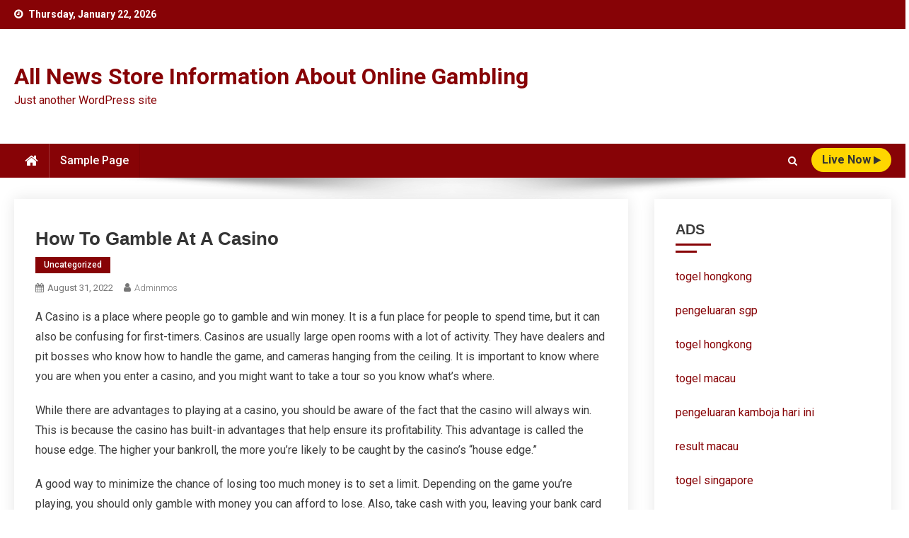

--- FILE ---
content_type: text/html; charset=UTF-8
request_url: https://mostotrest.com/index.php/2022/08/31/how-to-gamble-at-a-casino/
body_size: 9832
content:
<!doctype html>
<html lang="en-US">
<head>
<meta charset="UTF-8">
<meta name="viewport" content="width=device-width, initial-scale=1">
<link rel="profile" href="https://gmpg.org/xfn/11">

<meta name='robots' content='index, follow, max-image-preview:large, max-snippet:-1, max-video-preview:-1' />

	<!-- This site is optimized with the Yoast SEO plugin v26.8 - https://yoast.com/product/yoast-seo-wordpress/ -->
	<title>Mastering Casino Gambling: Tips &amp; Strategies Revealed</title>
	<meta name="description" content="Learn essential tips and strategies for gambling at a casino, from choosing games to managing your bankroll for a fun and responsible experience." />
	<link rel="canonical" href="https://mostotrest.com/index.php/2022/08/31/how-to-gamble-at-a-casino/" />
	<meta property="og:locale" content="en_US" />
	<meta property="og:type" content="article" />
	<meta property="og:title" content="Mastering Casino Gambling: Tips &amp; Strategies Revealed" />
	<meta property="og:description" content="Learn essential tips and strategies for gambling at a casino, from choosing games to managing your bankroll for a fun and responsible experience." />
	<meta property="og:url" content="https://mostotrest.com/index.php/2022/08/31/how-to-gamble-at-a-casino/" />
	<meta property="og:site_name" content="All News Store Information About Online Gambling" />
	<meta property="article:published_time" content="2022-08-31T13:27:45+00:00" />
	<meta name="author" content="adminmos" />
	<meta name="twitter:card" content="summary_large_image" />
	<meta name="twitter:label1" content="Written by" />
	<meta name="twitter:data1" content="adminmos" />
	<meta name="twitter:label2" content="Est. reading time" />
	<meta name="twitter:data2" content="1 minute" />
	<script type="application/ld+json" class="yoast-schema-graph">{"@context":"https://schema.org","@graph":[{"@type":"Article","@id":"https://mostotrest.com/index.php/2022/08/31/how-to-gamble-at-a-casino/#article","isPartOf":{"@id":"https://mostotrest.com/index.php/2022/08/31/how-to-gamble-at-a-casino/"},"author":{"name":"adminmos","@id":"https://mostotrest.com/#/schema/person/6a248a2b0d75a540fd80bf1bcf4088ed"},"headline":"How to Gamble at a Casino","datePublished":"2022-08-31T13:27:45+00:00","mainEntityOfPage":{"@id":"https://mostotrest.com/index.php/2022/08/31/how-to-gamble-at-a-casino/"},"wordCount":286,"inLanguage":"en-US"},{"@type":"WebPage","@id":"https://mostotrest.com/index.php/2022/08/31/how-to-gamble-at-a-casino/","url":"https://mostotrest.com/index.php/2022/08/31/how-to-gamble-at-a-casino/","name":"Mastering Casino Gambling: Tips & Strategies Revealed","isPartOf":{"@id":"https://mostotrest.com/#website"},"datePublished":"2022-08-31T13:27:45+00:00","author":{"@id":"https://mostotrest.com/#/schema/person/6a248a2b0d75a540fd80bf1bcf4088ed"},"description":"Learn essential tips and strategies for gambling at a casino, from choosing games to managing your bankroll for a fun and responsible experience.","breadcrumb":{"@id":"https://mostotrest.com/index.php/2022/08/31/how-to-gamble-at-a-casino/#breadcrumb"},"inLanguage":"en-US","potentialAction":[{"@type":"ReadAction","target":["https://mostotrest.com/index.php/2022/08/31/how-to-gamble-at-a-casino/"]}]},{"@type":"BreadcrumbList","@id":"https://mostotrest.com/index.php/2022/08/31/how-to-gamble-at-a-casino/#breadcrumb","itemListElement":[{"@type":"ListItem","position":1,"name":"Home","item":"https://mostotrest.com/"},{"@type":"ListItem","position":2,"name":"How to Gamble at a Casino"}]},{"@type":"WebSite","@id":"https://mostotrest.com/#website","url":"https://mostotrest.com/","name":"All News Store Information About Online Gambling","description":"Just another WordPress site","potentialAction":[{"@type":"SearchAction","target":{"@type":"EntryPoint","urlTemplate":"https://mostotrest.com/?s={search_term_string}"},"query-input":{"@type":"PropertyValueSpecification","valueRequired":true,"valueName":"search_term_string"}}],"inLanguage":"en-US"},{"@type":"Person","@id":"https://mostotrest.com/#/schema/person/6a248a2b0d75a540fd80bf1bcf4088ed","name":"adminmos","image":{"@type":"ImageObject","inLanguage":"en-US","@id":"https://mostotrest.com/#/schema/person/image/","url":"https://secure.gravatar.com/avatar/2e6951b68561a53a4644eb70f84e3cd65fb898784c96cc0d42471e383c35c81e?s=96&d=mm&r=g","contentUrl":"https://secure.gravatar.com/avatar/2e6951b68561a53a4644eb70f84e3cd65fb898784c96cc0d42471e383c35c81e?s=96&d=mm&r=g","caption":"adminmos"},"sameAs":["https://mostotrest.com"],"url":"https://mostotrest.com/index.php/author/adminmos/"}]}</script>
	<!-- / Yoast SEO plugin. -->


<link rel='dns-prefetch' href='//fonts.googleapis.com' />
<link rel="alternate" type="application/rss+xml" title="All News Store Information About Online Gambling &raquo; Feed" href="https://mostotrest.com/index.php/feed/" />
<link rel="alternate" title="oEmbed (JSON)" type="application/json+oembed" href="https://mostotrest.com/index.php/wp-json/oembed/1.0/embed?url=https%3A%2F%2Fmostotrest.com%2Findex.php%2F2022%2F08%2F31%2Fhow-to-gamble-at-a-casino%2F" />
<link rel="alternate" title="oEmbed (XML)" type="text/xml+oembed" href="https://mostotrest.com/index.php/wp-json/oembed/1.0/embed?url=https%3A%2F%2Fmostotrest.com%2Findex.php%2F2022%2F08%2F31%2Fhow-to-gamble-at-a-casino%2F&#038;format=xml" />
<style id='wp-img-auto-sizes-contain-inline-css' type='text/css'>
img:is([sizes=auto i],[sizes^="auto," i]){contain-intrinsic-size:3000px 1500px}
/*# sourceURL=wp-img-auto-sizes-contain-inline-css */
</style>

<style id='wp-emoji-styles-inline-css' type='text/css'>

	img.wp-smiley, img.emoji {
		display: inline !important;
		border: none !important;
		box-shadow: none !important;
		height: 1em !important;
		width: 1em !important;
		margin: 0 0.07em !important;
		vertical-align: -0.1em !important;
		background: none !important;
		padding: 0 !important;
	}
/*# sourceURL=wp-emoji-styles-inline-css */
</style>
<link rel='stylesheet' id='wp-block-library-css' href='https://mostotrest.com/wp-includes/css/dist/block-library/style.min.css?ver=6.9' type='text/css' media='all' />
<style id='global-styles-inline-css' type='text/css'>
:root{--wp--preset--aspect-ratio--square: 1;--wp--preset--aspect-ratio--4-3: 4/3;--wp--preset--aspect-ratio--3-4: 3/4;--wp--preset--aspect-ratio--3-2: 3/2;--wp--preset--aspect-ratio--2-3: 2/3;--wp--preset--aspect-ratio--16-9: 16/9;--wp--preset--aspect-ratio--9-16: 9/16;--wp--preset--color--black: #000000;--wp--preset--color--cyan-bluish-gray: #abb8c3;--wp--preset--color--white: #ffffff;--wp--preset--color--pale-pink: #f78da7;--wp--preset--color--vivid-red: #cf2e2e;--wp--preset--color--luminous-vivid-orange: #ff6900;--wp--preset--color--luminous-vivid-amber: #fcb900;--wp--preset--color--light-green-cyan: #7bdcb5;--wp--preset--color--vivid-green-cyan: #00d084;--wp--preset--color--pale-cyan-blue: #8ed1fc;--wp--preset--color--vivid-cyan-blue: #0693e3;--wp--preset--color--vivid-purple: #9b51e0;--wp--preset--gradient--vivid-cyan-blue-to-vivid-purple: linear-gradient(135deg,rgb(6,147,227) 0%,rgb(155,81,224) 100%);--wp--preset--gradient--light-green-cyan-to-vivid-green-cyan: linear-gradient(135deg,rgb(122,220,180) 0%,rgb(0,208,130) 100%);--wp--preset--gradient--luminous-vivid-amber-to-luminous-vivid-orange: linear-gradient(135deg,rgb(252,185,0) 0%,rgb(255,105,0) 100%);--wp--preset--gradient--luminous-vivid-orange-to-vivid-red: linear-gradient(135deg,rgb(255,105,0) 0%,rgb(207,46,46) 100%);--wp--preset--gradient--very-light-gray-to-cyan-bluish-gray: linear-gradient(135deg,rgb(238,238,238) 0%,rgb(169,184,195) 100%);--wp--preset--gradient--cool-to-warm-spectrum: linear-gradient(135deg,rgb(74,234,220) 0%,rgb(151,120,209) 20%,rgb(207,42,186) 40%,rgb(238,44,130) 60%,rgb(251,105,98) 80%,rgb(254,248,76) 100%);--wp--preset--gradient--blush-light-purple: linear-gradient(135deg,rgb(255,206,236) 0%,rgb(152,150,240) 100%);--wp--preset--gradient--blush-bordeaux: linear-gradient(135deg,rgb(254,205,165) 0%,rgb(254,45,45) 50%,rgb(107,0,62) 100%);--wp--preset--gradient--luminous-dusk: linear-gradient(135deg,rgb(255,203,112) 0%,rgb(199,81,192) 50%,rgb(65,88,208) 100%);--wp--preset--gradient--pale-ocean: linear-gradient(135deg,rgb(255,245,203) 0%,rgb(182,227,212) 50%,rgb(51,167,181) 100%);--wp--preset--gradient--electric-grass: linear-gradient(135deg,rgb(202,248,128) 0%,rgb(113,206,126) 100%);--wp--preset--gradient--midnight: linear-gradient(135deg,rgb(2,3,129) 0%,rgb(40,116,252) 100%);--wp--preset--font-size--small: 13px;--wp--preset--font-size--medium: 20px;--wp--preset--font-size--large: 36px;--wp--preset--font-size--x-large: 42px;--wp--preset--spacing--20: 0.44rem;--wp--preset--spacing--30: 0.67rem;--wp--preset--spacing--40: 1rem;--wp--preset--spacing--50: 1.5rem;--wp--preset--spacing--60: 2.25rem;--wp--preset--spacing--70: 3.38rem;--wp--preset--spacing--80: 5.06rem;--wp--preset--shadow--natural: 6px 6px 9px rgba(0, 0, 0, 0.2);--wp--preset--shadow--deep: 12px 12px 50px rgba(0, 0, 0, 0.4);--wp--preset--shadow--sharp: 6px 6px 0px rgba(0, 0, 0, 0.2);--wp--preset--shadow--outlined: 6px 6px 0px -3px rgb(255, 255, 255), 6px 6px rgb(0, 0, 0);--wp--preset--shadow--crisp: 6px 6px 0px rgb(0, 0, 0);}:where(.is-layout-flex){gap: 0.5em;}:where(.is-layout-grid){gap: 0.5em;}body .is-layout-flex{display: flex;}.is-layout-flex{flex-wrap: wrap;align-items: center;}.is-layout-flex > :is(*, div){margin: 0;}body .is-layout-grid{display: grid;}.is-layout-grid > :is(*, div){margin: 0;}:where(.wp-block-columns.is-layout-flex){gap: 2em;}:where(.wp-block-columns.is-layout-grid){gap: 2em;}:where(.wp-block-post-template.is-layout-flex){gap: 1.25em;}:where(.wp-block-post-template.is-layout-grid){gap: 1.25em;}.has-black-color{color: var(--wp--preset--color--black) !important;}.has-cyan-bluish-gray-color{color: var(--wp--preset--color--cyan-bluish-gray) !important;}.has-white-color{color: var(--wp--preset--color--white) !important;}.has-pale-pink-color{color: var(--wp--preset--color--pale-pink) !important;}.has-vivid-red-color{color: var(--wp--preset--color--vivid-red) !important;}.has-luminous-vivid-orange-color{color: var(--wp--preset--color--luminous-vivid-orange) !important;}.has-luminous-vivid-amber-color{color: var(--wp--preset--color--luminous-vivid-amber) !important;}.has-light-green-cyan-color{color: var(--wp--preset--color--light-green-cyan) !important;}.has-vivid-green-cyan-color{color: var(--wp--preset--color--vivid-green-cyan) !important;}.has-pale-cyan-blue-color{color: var(--wp--preset--color--pale-cyan-blue) !important;}.has-vivid-cyan-blue-color{color: var(--wp--preset--color--vivid-cyan-blue) !important;}.has-vivid-purple-color{color: var(--wp--preset--color--vivid-purple) !important;}.has-black-background-color{background-color: var(--wp--preset--color--black) !important;}.has-cyan-bluish-gray-background-color{background-color: var(--wp--preset--color--cyan-bluish-gray) !important;}.has-white-background-color{background-color: var(--wp--preset--color--white) !important;}.has-pale-pink-background-color{background-color: var(--wp--preset--color--pale-pink) !important;}.has-vivid-red-background-color{background-color: var(--wp--preset--color--vivid-red) !important;}.has-luminous-vivid-orange-background-color{background-color: var(--wp--preset--color--luminous-vivid-orange) !important;}.has-luminous-vivid-amber-background-color{background-color: var(--wp--preset--color--luminous-vivid-amber) !important;}.has-light-green-cyan-background-color{background-color: var(--wp--preset--color--light-green-cyan) !important;}.has-vivid-green-cyan-background-color{background-color: var(--wp--preset--color--vivid-green-cyan) !important;}.has-pale-cyan-blue-background-color{background-color: var(--wp--preset--color--pale-cyan-blue) !important;}.has-vivid-cyan-blue-background-color{background-color: var(--wp--preset--color--vivid-cyan-blue) !important;}.has-vivid-purple-background-color{background-color: var(--wp--preset--color--vivid-purple) !important;}.has-black-border-color{border-color: var(--wp--preset--color--black) !important;}.has-cyan-bluish-gray-border-color{border-color: var(--wp--preset--color--cyan-bluish-gray) !important;}.has-white-border-color{border-color: var(--wp--preset--color--white) !important;}.has-pale-pink-border-color{border-color: var(--wp--preset--color--pale-pink) !important;}.has-vivid-red-border-color{border-color: var(--wp--preset--color--vivid-red) !important;}.has-luminous-vivid-orange-border-color{border-color: var(--wp--preset--color--luminous-vivid-orange) !important;}.has-luminous-vivid-amber-border-color{border-color: var(--wp--preset--color--luminous-vivid-amber) !important;}.has-light-green-cyan-border-color{border-color: var(--wp--preset--color--light-green-cyan) !important;}.has-vivid-green-cyan-border-color{border-color: var(--wp--preset--color--vivid-green-cyan) !important;}.has-pale-cyan-blue-border-color{border-color: var(--wp--preset--color--pale-cyan-blue) !important;}.has-vivid-cyan-blue-border-color{border-color: var(--wp--preset--color--vivid-cyan-blue) !important;}.has-vivid-purple-border-color{border-color: var(--wp--preset--color--vivid-purple) !important;}.has-vivid-cyan-blue-to-vivid-purple-gradient-background{background: var(--wp--preset--gradient--vivid-cyan-blue-to-vivid-purple) !important;}.has-light-green-cyan-to-vivid-green-cyan-gradient-background{background: var(--wp--preset--gradient--light-green-cyan-to-vivid-green-cyan) !important;}.has-luminous-vivid-amber-to-luminous-vivid-orange-gradient-background{background: var(--wp--preset--gradient--luminous-vivid-amber-to-luminous-vivid-orange) !important;}.has-luminous-vivid-orange-to-vivid-red-gradient-background{background: var(--wp--preset--gradient--luminous-vivid-orange-to-vivid-red) !important;}.has-very-light-gray-to-cyan-bluish-gray-gradient-background{background: var(--wp--preset--gradient--very-light-gray-to-cyan-bluish-gray) !important;}.has-cool-to-warm-spectrum-gradient-background{background: var(--wp--preset--gradient--cool-to-warm-spectrum) !important;}.has-blush-light-purple-gradient-background{background: var(--wp--preset--gradient--blush-light-purple) !important;}.has-blush-bordeaux-gradient-background{background: var(--wp--preset--gradient--blush-bordeaux) !important;}.has-luminous-dusk-gradient-background{background: var(--wp--preset--gradient--luminous-dusk) !important;}.has-pale-ocean-gradient-background{background: var(--wp--preset--gradient--pale-ocean) !important;}.has-electric-grass-gradient-background{background: var(--wp--preset--gradient--electric-grass) !important;}.has-midnight-gradient-background{background: var(--wp--preset--gradient--midnight) !important;}.has-small-font-size{font-size: var(--wp--preset--font-size--small) !important;}.has-medium-font-size{font-size: var(--wp--preset--font-size--medium) !important;}.has-large-font-size{font-size: var(--wp--preset--font-size--large) !important;}.has-x-large-font-size{font-size: var(--wp--preset--font-size--x-large) !important;}
/*# sourceURL=global-styles-inline-css */
</style>

<style id='classic-theme-styles-inline-css' type='text/css'>
/*! This file is auto-generated */
.wp-block-button__link{color:#fff;background-color:#32373c;border-radius:9999px;box-shadow:none;text-decoration:none;padding:calc(.667em + 2px) calc(1.333em + 2px);font-size:1.125em}.wp-block-file__button{background:#32373c;color:#fff;text-decoration:none}
/*# sourceURL=/wp-includes/css/classic-themes.min.css */
</style>
<link rel='stylesheet' id='news-portal-elementrix-fonts-css' href='https://fonts.googleapis.com/css?family=Heebo%3A400%2C500%2C700%7CRoboto%3A300%2C400%2C400i%2C500%2C700&#038;subset=latin%2Clatin-ext' type='text/css' media='all' />
<link rel='stylesheet' id='font-awesome-css' href='https://mostotrest.com/wp-content/themes/news-portal-elementrix/assets/library/font-awesome/css/font-awesome.min.css?ver=4.7.0' type='text/css' media='all' />
<link rel='stylesheet' id='news-portal-style-css' href='https://mostotrest.com/wp-content/themes/news-portal-elementrix/style.css?ver=1.0.1' type='text/css' media='all' />
<link rel='stylesheet' id='news-portal-responsive-style-css' href='https://mostotrest.com/wp-content/themes/news-portal-elementrix/assets/css/npe-responsive.css?ver=1.0.1' type='text/css' media='all' />
<script type="text/javascript" src="https://mostotrest.com/wp-includes/js/jquery/jquery.min.js?ver=3.7.1" id="jquery-core-js"></script>
<script type="text/javascript" src="https://mostotrest.com/wp-includes/js/jquery/jquery-migrate.min.js?ver=3.4.1" id="jquery-migrate-js"></script>
<link rel="https://api.w.org/" href="https://mostotrest.com/index.php/wp-json/" /><link rel="alternate" title="JSON" type="application/json" href="https://mostotrest.com/index.php/wp-json/wp/v2/posts/240" /><link rel="EditURI" type="application/rsd+xml" title="RSD" href="https://mostotrest.com/xmlrpc.php?rsd" />
<meta name="generator" content="WordPress 6.9" />
<link rel='shortlink' href='https://mostotrest.com/?p=240' />
<!--News Portal Elementrix CSS -->
<style type="text/css">
.category-button.np-cat-1 a{background:#870306}.category-button.np-cat-1 a:hover{background:#550000}.np-block-title .np-cat-1{color:#870306}.navigation .nav-links a,.bttn,button,input[type='button'],input[type='reset'],input[type='submit'],.navigation .nav-links a:hover,.bttn:hover,button,input[type='button']:hover,input[type='reset']:hover,input[type='submit']:hover,.widget_search .search-submit,.edit-link .post-edit-link,.reply .comment-reply-link,.np-top-header-wrap,.np-header-menu-wrapper,#site-navigation ul.sub-menu,#site-navigation ul.children,.np-header-menu-wrapper::before,.np-header-menu-wrapper::after,.np-header-search-wrapper .search-form-main .search-submit,.widget-title::before,.np-related-title:before,.widget_block .wp-block-group__inner-container>h1:before,.widget_block .wp-block-group__inner-container>h2:before,.widget_block .wp-block-group__inner-container>h3:before,.widget_block .wp-block-group__inner-container>h4:before,.widget_block .wp-block-group__inner-container>h5:before,.widget_block .wp-block-group__inner-container>h6:before,.wp-block-search__label:before,.widget-title::after,.np-related-title:after,.widget_block .wp-block-group__inner-container>h1:after,.widget_block .wp-block-group__inner-container>h2:after,.widget_block .wp-block-group__inner-container>h3:after,.widget_block .wp-block-group__inner-container>h4:after,.widget_block .wp-block-group__inner-container>h5:after,.widget_block .wp-block-group__inner-container>h6:after,.wp-block-search__label:after,.np-archive-more .np-button:hover,.error404 .page-title,#np-scrollup,div.wpforms-container-full .wpforms-form input[type='submit'],div.wpforms-container-full .wpforms-form button[type='submit'],div.wpforms-container-full .wpforms-form .wpforms-page-button,div.wpforms-container-full .wpforms-form input[type='submit']:hover,div.wpforms-container-full .wpforms-form button[type='submit']:hover,div.wpforms-container-full .wpforms-form .wpforms-page-button:hover,.cvmm-block-title::before,.cvmm-block-title::after{background:#870306}
.home .np-home-icon a,.np-home-icon a:hover,#site-navigation ul li:hover > a,#site-navigation ul li.current-menu-item > a,#site-navigation ul li.current_page_item > a,#site-navigation ul li.current-menu-ancestor > a,#site-navigation ul li.focus > a,.live-button-wrap a{background:#FFD600}
a,a:hover,a:focus,a:active,.widget a:hover,.widget a:hover::before,.widget li:hover::before,.entry-footer a:hover,.comment-author .fn .url:hover,#cancel-comment-reply-link,#cancel-comment-reply-link:before,.logged-in-as a,#top-footer .widget a:hover,#top-footer .widget a:hover:before,#top-footer .widget li:hover:before,#footer-navigation ul li a:hover,.np-post-meta span:hover,.np-post-meta span a:hover,.np-post-title.small-size a:hover,.entry-title a:hover,.entry-meta span a:hover,.entry-meta span:hover{color:#870306}
.navigation .nav-links a,.bttn,button,input[type='button'],input[type='reset'],input[type='submit'],.widget_search .search-submit,.np-archive-more .np-button:hover{border-color:#870306}
.comment-list .comment-body,.np-header-search-wrapper .search-form-main{border-top-color:#870306}
.np-header-search-wrapper .search-form-main:before{border-bottom-color:#870306}
@media (max-width:768px){#site-navigation,.main-small-navigation li.current-menu-item > .sub-toggle i{background:#870306 !important}}
.site-title a,.site-description{color:#870306}
</style></head>

<body data-rsssl=1 class="wp-singular post-template-default single single-post postid-240 single-format-standard wp-theme-news-portal-elementrix right-sidebar fullwidth_layout">


<div id="page" class="site">

	<a class="skip-link screen-reader-text" href="#content">Skip to content</a>

	<div class="np-top-header-wrap"><div class="mt-container">		<div class="np-top-left-section-wrapper">
			<div class="date-section">Thursday, January 22, 2026</div>
					</div><!-- .np-top-left-section-wrapper -->
		<div class="np-top-right-section-wrapper">
					</div><!-- .np-top-right-section-wrapper -->
</div><!-- .mt-container --></div><!-- .np-top-header-wrap --><header id="masthead" class="site-header" role="banner"><div class="np-logo-section-wrapper  " ><div class="mt-container">		<div class="site-branding">

			
							<p class="site-title"><a href="https://mostotrest.com/" rel="home">All News Store Information About Online Gambling</a></p>
							<p class="site-description">Just another WordPress site</p>
						
		</div><!-- .site-branding -->
		<div class="np-header-ads-area">
					</div><!-- .np-header-ads-area -->
</div><!-- .mt-container --></div><!-- .np-logo-section-wrapper -->		<div id="np-menu-wrap" class="np-header-menu-wrapper">
			<div class="np-header-menu-block-wrap">
				<div class="mt-container">
												<div class="np-home-icon">
								<a href="https://mostotrest.com/" rel="home"> <i class="fa fa-home"> </i> </a>
							</div><!-- .np-home-icon -->
										<div class="mt-header-menu-wrap">
						<a href="javascript:void(0)" class="menu-toggle hide"><i class="fa fa-navicon"> </i> </a>
						<nav id="site-navigation" class="main-navigation" role="navigation">
							<div id="primary-menu" class="menu"><ul>
<li class="page_item page-item-2"><a href="https://mostotrest.com/index.php/sample-page/">Sample Page</a></li>
</ul></div>
						</nav><!-- #site-navigation -->
					</div><!-- .mt-header-menu-wrap -->
					<div class="mt-search-live-wrapper">
													<div class="np-header-search-wrapper">
				                <span class="search-main"><a href="javascript:void(0)"><i class="fa fa-search"></i></a></span>
				                <div class="search-form-main np-clearfix">
					                <form role="search" method="get" class="search-form" action="https://mostotrest.com/">
				<label>
					<span class="screen-reader-text">Search for:</span>
					<input type="search" class="search-field" placeholder="Search &hellip;" value="" name="s" />
				</label>
				<input type="submit" class="search-submit" value="Search" />
			</form>					            </div>
							</div><!-- .np-header-search-wrapper -->
															<div class="live-button-wrap">
										<a href="#">live Now <i class="fa fa-play"> </i></a>
									</div><!-- .live-button-wrap -->
											</div>
				</div>
			</div>
		</div><!-- .np-header-menu-wrapper -->
</header><!-- .site-header -->
	<div id="content" class="site-content">
		<div class="mt-container">
<div class="mt-single-content-wrapper">

	<div id="primary" class="content-area">
		<main id="main" class="site-main" role="main">

		
<article id="post-240" class="post-240 post type-post status-publish format-standard hentry category-uncategorized">

	<div class="np-article-thumb">
			</div><!-- .np-article-thumb -->

	<header class="entry-header">
		<h1 class="entry-title">How to Gamble at a Casino</h1>		<div class="post-cats-list">
							<span class="category-button np-cat-1"><a href="https://mostotrest.com/index.php/category/uncategorized/">Uncategorized</a></span>
					</div>
		<div class="entry-meta">
			<span class="posted-on"><a href="https://mostotrest.com/index.php/2022/08/31/how-to-gamble-at-a-casino/" rel="bookmark"><time class="entry-date published updated" datetime="2022-08-31T13:27:45+00:00">August 31, 2022</time></a></span><span class="byline"><span class="author vcard"><a class="url fn n" href="https://mostotrest.com/index.php/author/adminmos/">adminmos</a></span></span>		</div><!-- .entry-meta -->
	</header><!-- .entry-header -->

	<div class="entry-content">
		<p>A Casino is a place where people go to gamble and win money. It is a fun place for people to spend time, but it can also be confusing for first-timers. Casinos are usually large open rooms with a lot of activity. They have dealers and pit bosses who know how to handle the game, and cameras hanging from the ceiling. It is important to know where you are when you enter a casino, and you might want to take a tour so you know what&#8217;s where.</p>
<p>While there are advantages to playing at a casino, you should be aware of the fact that the casino will always win. This is because the casino has built-in advantages that help ensure its profitability. This advantage is called the house edge. The higher your bankroll, the more you&#8217;re likely to be caught by the casino&#8217;s &#8220;house edge.&#8221;</p>
<p>A good way to minimize the chance of losing too much money is to set a limit. Depending on the game you&#8217;re playing, you should only gamble with money you can afford to lose. Also, take cash with you, leaving your bank card at home. Make sure you know the odds of each game so you don&#8217;t spend more than you can afford to lose. You should also limit the amount of time you spend at the casino. A pre-commitment facility might also be helpful.</p>
<p>In addition to slots, a casino can offer a number of table games. These include blackjack, video poker, roulette, and craps. Some casinos even feature arcade games. These games are great for a relaxing day or night out, or for playing a game of chance.</p>
	</div><!-- .entry-content -->

	<footer class="entry-footer">
			</footer><!-- .entry-footer -->
	
</article><!-- #post-240 -->
	<nav class="navigation post-navigation" aria-label="Posts">
		<h2 class="screen-reader-text">Post navigation</h2>
		<div class="nav-links"><div class="nav-previous"><a href="https://mostotrest.com/index.php/2022/08/30/the-basics-of-poker-19/" rel="prev">The Basics of Poker</a></div><div class="nav-next"><a href="https://mostotrest.com/index.php/2022/09/01/how-to-play-slot-online-8/" rel="next">How to Play Slot Online</a></div></div>
	</nav><div class="np-related-section-wrapper"><h2 class="np-related-title np-clearfix">Related Posts</h2><div class="np-related-posts-wrap np-clearfix">				<div class="np-single-post np-clearfix">
					<div class="np-post-thumb">
						<a href="https://mostotrest.com/index.php/2022/09/10/increase-your-chances-of-winning-at-slot-online/">
													</a>
					</div><!-- .np-post-thumb -->
					<div class="np-post-content">
						<h3 class="np-post-title small-size"><a href="https://mostotrest.com/index.php/2022/09/10/increase-your-chances-of-winning-at-slot-online/">Increase Your Chances of Winning at Slot Online</a></h3>
						<div class="np-post-meta">
							<span class="posted-on"><a href="https://mostotrest.com/index.php/2022/09/10/increase-your-chances-of-winning-at-slot-online/" rel="bookmark"><time class="entry-date published" datetime="2022-09-10T07:24:53+00:00">September 10, 2022</time><time class="updated" datetime="2022-09-10T07:24:54+00:00">September 10, 2022</time></a></span><span class="byline"><span class="author vcard"><a class="url fn n" href="https://mostotrest.com/index.php/author/adminmos/">adminmos</a></span></span>						</div>
					</div><!-- .np-post-content -->
				</div><!-- .np-single-post -->
					<div class="np-single-post np-clearfix">
					<div class="np-post-thumb">
						<a href="https://mostotrest.com/index.php/2025/07/11/slot-demo-cara-praktis-mencoba-tanpa-risiko/">
													</a>
					</div><!-- .np-post-thumb -->
					<div class="np-post-content">
						<h3 class="np-post-title small-size"><a href="https://mostotrest.com/index.php/2025/07/11/slot-demo-cara-praktis-mencoba-tanpa-risiko/">Slot Demo: Cara Praktis Mencoba Tanpa Risiko</a></h3>
						<div class="np-post-meta">
							<span class="posted-on"><a href="https://mostotrest.com/index.php/2025/07/11/slot-demo-cara-praktis-mencoba-tanpa-risiko/" rel="bookmark"><time class="entry-date published updated" datetime="2025-07-11T10:56:55+00:00">July 11, 2025</time></a></span><span class="byline"><span class="author vcard"><a class="url fn n" href="https://mostotrest.com/index.php/author/adminmos/">adminmos</a></span></span>						</div>
					</div><!-- .np-post-content -->
				</div><!-- .np-single-post -->
					<div class="np-single-post np-clearfix">
					<div class="np-post-thumb">
						<a href="https://mostotrest.com/index.php/2022/12/14/the-basics-of-poker-45/">
													</a>
					</div><!-- .np-post-thumb -->
					<div class="np-post-content">
						<h3 class="np-post-title small-size"><a href="https://mostotrest.com/index.php/2022/12/14/the-basics-of-poker-45/">The Basics of Poker</a></h3>
						<div class="np-post-meta">
							<span class="posted-on"><a href="https://mostotrest.com/index.php/2022/12/14/the-basics-of-poker-45/" rel="bookmark"><time class="entry-date published updated" datetime="2022-12-14T03:46:25+00:00">December 14, 2022</time></a></span><span class="byline"><span class="author vcard"><a class="url fn n" href="https://mostotrest.com/index.php/author/adminmos/">adminmos</a></span></span>						</div>
					</div><!-- .np-post-content -->
				</div><!-- .np-single-post -->
	</div><!-- .np-related-posts-wrap --></div><!-- .np-related-section-wrapper -->
		</main><!-- #main -->
	</div><!-- #primary -->

	
<aside id="secondary" class="widget-area" role="complementary">
	<section id="text-2" class="widget widget_text"><h4 class="widget-title">ADS</h4>			<div class="textwidget"><p><a href="https://gambiatradeinfo.org/">togel hongkong</a></p>
<p><a href="https://www.asociacionfibroamerica.org/">pengeluaran sgp</a></p>
<p><a href="https://river-dolphins.com/">togel hongkong</a></p>
<p><a href="https://americanrestaurantseguin.com/"><span data-sheets-root="1">togel macau</span></a></p>
<p><a href="https://vancesbakerybar.com/"><span data-sheets-root="1">pengeluaran kamboja hari ini</span></a></p>
<p><a href="https://ner-wocn.org/"><span data-sheets-root="1">result macau</span></a></p>
<p><a href="https://www.enawinemakers.com/"><span data-sheets-root="1">togel singapore</span></a></p>
<p><a href="https://www.theaudreybistro.com/"><span data-sheets-root="1">keluaran macau</span></a></p>
<p><a href="https://www.bigmamaskitchenatx.com/"><span data-sheets-root="1">data macau</span></a></p>
<p><a href="https://thestubbornbaker.com/"><span data-sheets-root="1">keluaran macau hari ini</span></a></p>
<p><a href="https://wingskenya.com/"><span data-sheets-root="1">pengeluaran macau hari ini</span></a></p>
<p><a href="https://bridgersfarmltd.com/"><span data-sheets-root="1">togel macau hari ini</span></a></p>
<p><a href="https://bellordandbrown.com/"><span data-sheets-root="1">keluaran macau hari ini</span></a></p>
<p><a href="https://demarioclassiccatering.com/garner-demario-s-classic-catering-happy-hours-specials/"><span data-sheets-root="1">data macau</span></a></p>
<p><a href="https://www.spdn-cr.org/"><span data-sheets-root="1">data macau</span></a></p>
<p><a href="https://chelatacos.com/"><span data-sheets-root="1">pengeluaran macau hari ini</span></a></p>
<p><a href="https://schoolslearningalliance.org/contact/"><span data-sheets-root="1">pengeluaran macau hari ini</span></a></p>
<p><a href="https://30thrumahsakit.com/"><span data-sheets-root="1">togel macau</span></a></p>
<p><a href="https://northzenmedia.org/contact-us/"><span data-sheets-root="1">pengeluaran macau</span></a></p>
<p><a href="https://www.arquidiocesedesaoluis.org/"><span data-sheets-root="1">keluaran sdy lotto</span></a></p>
<p><a href="https://greatlakescsmi.org/ontario/"><span data-sheets-root="1">keluaran macau hari ini</span></a></p>
<p><a href="https://pullupgrill.com/"><span data-sheets-root="1">data sdy lotto</span></a></p>
<p><a href="https://www.stateroadtavern.com/"><span data-sheets-root="1">data sdy lotto</span></a></p>
<p><a href="https://moveandwash.com/en/home"><span data-sheets-root="1">toto macau</span></a></p>
<p>&nbsp;</p>
</div>
		</section></aside><!-- #secondary -->

</div><!-- .mt-single-content-wrapper -->

	</div> <!-- mt-container -->
	</div><!-- #content -->

	<footer id="colophon" class="site-footer" role="contentinfo"><div class="bottom-footer np-clearfix"><div class="mt-container">		<div class="site-info">
			<span class="np-copyright-text">
				News Portal Elementrix			</span>
			<span class="sep"> | </span>
			Theme: News Portal Elementrix by <a href="https://mysterythemes.com/" rel="designer" target="_blank">Mystery Themes</a>.		</div><!-- .site-info -->
		<nav id="footer-navigation" class="footer-navigation" role="navigation">
					</nav><!-- #site-navigation -->
</div><!-- .mt-container --></div> <!-- bottom-footer --></footer><!-- #colophon --><div id="np-scrollup" class="animated arrow-hide"><i class="fa fa-chevron-up"></i></div></div><!-- #page -->

<script type="speculationrules">
{"prefetch":[{"source":"document","where":{"and":[{"href_matches":"/*"},{"not":{"href_matches":["/wp-*.php","/wp-admin/*","/wp-content/uploads/*","/wp-content/*","/wp-content/plugins/*","/wp-content/themes/news-portal-elementrix/*","/*\\?(.+)"]}},{"not":{"selector_matches":"a[rel~=\"nofollow\"]"}},{"not":{"selector_matches":".no-prefetch, .no-prefetch a"}}]},"eagerness":"conservative"}]}
</script>
<script type="text/javascript" src="https://mostotrest.com/wp-content/themes/news-portal-elementrix/assets/js/navigation.js?ver=1.0.1" id="news-portal-navigation-js"></script>
<script type="text/javascript" src="https://mostotrest.com/wp-content/themes/news-portal-elementrix/assets/library/sticky/jquery.sticky.js?ver=20150416" id="jquery-sticky-js"></script>
<script type="text/javascript" src="https://mostotrest.com/wp-content/themes/news-portal-elementrix/assets/js/skip-link-focus-fix.js?ver=1.0.1" id="news-portal-skip-link-focus-fix-js"></script>
<script type="text/javascript" src="https://mostotrest.com/wp-includes/js/jquery/ui/core.min.js?ver=1.13.3" id="jquery-ui-core-js"></script>
<script type="text/javascript" src="https://mostotrest.com/wp-includes/js/jquery/ui/tabs.min.js?ver=1.13.3" id="jquery-ui-tabs-js"></script>
<script type="text/javascript" src="https://mostotrest.com/wp-content/themes/news-portal-elementrix/assets/library/sticky/theia-sticky-sidebar.min.js?ver=1.7.0" id="theia-sticky-sidebar-js"></script>
<script type="text/javascript" id="news-portal-custom-script-js-extra">
/* <![CDATA[ */
var mtObject = {"menu_sticky":"show","inner_sticky":"show"};
//# sourceURL=news-portal-custom-script-js-extra
/* ]]> */
</script>
<script type="text/javascript" src="https://mostotrest.com/wp-content/themes/news-portal-elementrix/assets/js/npe-custom-scripts.js?ver=1.0.1" id="news-portal-custom-script-js"></script>
<script id="wp-emoji-settings" type="application/json">
{"baseUrl":"https://s.w.org/images/core/emoji/17.0.2/72x72/","ext":".png","svgUrl":"https://s.w.org/images/core/emoji/17.0.2/svg/","svgExt":".svg","source":{"concatemoji":"https://mostotrest.com/wp-includes/js/wp-emoji-release.min.js?ver=6.9"}}
</script>
<script type="module">
/* <![CDATA[ */
/*! This file is auto-generated */
const a=JSON.parse(document.getElementById("wp-emoji-settings").textContent),o=(window._wpemojiSettings=a,"wpEmojiSettingsSupports"),s=["flag","emoji"];function i(e){try{var t={supportTests:e,timestamp:(new Date).valueOf()};sessionStorage.setItem(o,JSON.stringify(t))}catch(e){}}function c(e,t,n){e.clearRect(0,0,e.canvas.width,e.canvas.height),e.fillText(t,0,0);t=new Uint32Array(e.getImageData(0,0,e.canvas.width,e.canvas.height).data);e.clearRect(0,0,e.canvas.width,e.canvas.height),e.fillText(n,0,0);const a=new Uint32Array(e.getImageData(0,0,e.canvas.width,e.canvas.height).data);return t.every((e,t)=>e===a[t])}function p(e,t){e.clearRect(0,0,e.canvas.width,e.canvas.height),e.fillText(t,0,0);var n=e.getImageData(16,16,1,1);for(let e=0;e<n.data.length;e++)if(0!==n.data[e])return!1;return!0}function u(e,t,n,a){switch(t){case"flag":return n(e,"\ud83c\udff3\ufe0f\u200d\u26a7\ufe0f","\ud83c\udff3\ufe0f\u200b\u26a7\ufe0f")?!1:!n(e,"\ud83c\udde8\ud83c\uddf6","\ud83c\udde8\u200b\ud83c\uddf6")&&!n(e,"\ud83c\udff4\udb40\udc67\udb40\udc62\udb40\udc65\udb40\udc6e\udb40\udc67\udb40\udc7f","\ud83c\udff4\u200b\udb40\udc67\u200b\udb40\udc62\u200b\udb40\udc65\u200b\udb40\udc6e\u200b\udb40\udc67\u200b\udb40\udc7f");case"emoji":return!a(e,"\ud83e\u1fac8")}return!1}function f(e,t,n,a){let r;const o=(r="undefined"!=typeof WorkerGlobalScope&&self instanceof WorkerGlobalScope?new OffscreenCanvas(300,150):document.createElement("canvas")).getContext("2d",{willReadFrequently:!0}),s=(o.textBaseline="top",o.font="600 32px Arial",{});return e.forEach(e=>{s[e]=t(o,e,n,a)}),s}function r(e){var t=document.createElement("script");t.src=e,t.defer=!0,document.head.appendChild(t)}a.supports={everything:!0,everythingExceptFlag:!0},new Promise(t=>{let n=function(){try{var e=JSON.parse(sessionStorage.getItem(o));if("object"==typeof e&&"number"==typeof e.timestamp&&(new Date).valueOf()<e.timestamp+604800&&"object"==typeof e.supportTests)return e.supportTests}catch(e){}return null}();if(!n){if("undefined"!=typeof Worker&&"undefined"!=typeof OffscreenCanvas&&"undefined"!=typeof URL&&URL.createObjectURL&&"undefined"!=typeof Blob)try{var e="postMessage("+f.toString()+"("+[JSON.stringify(s),u.toString(),c.toString(),p.toString()].join(",")+"));",a=new Blob([e],{type:"text/javascript"});const r=new Worker(URL.createObjectURL(a),{name:"wpTestEmojiSupports"});return void(r.onmessage=e=>{i(n=e.data),r.terminate(),t(n)})}catch(e){}i(n=f(s,u,c,p))}t(n)}).then(e=>{for(const n in e)a.supports[n]=e[n],a.supports.everything=a.supports.everything&&a.supports[n],"flag"!==n&&(a.supports.everythingExceptFlag=a.supports.everythingExceptFlag&&a.supports[n]);var t;a.supports.everythingExceptFlag=a.supports.everythingExceptFlag&&!a.supports.flag,a.supports.everything||((t=a.source||{}).concatemoji?r(t.concatemoji):t.wpemoji&&t.twemoji&&(r(t.twemoji),r(t.wpemoji)))});
//# sourceURL=https://mostotrest.com/wp-includes/js/wp-emoji-loader.min.js
/* ]]> */
</script>

<script defer src="https://static.cloudflareinsights.com/beacon.min.js/vcd15cbe7772f49c399c6a5babf22c1241717689176015" integrity="sha512-ZpsOmlRQV6y907TI0dKBHq9Md29nnaEIPlkf84rnaERnq6zvWvPUqr2ft8M1aS28oN72PdrCzSjY4U6VaAw1EQ==" data-cf-beacon='{"version":"2024.11.0","token":"4bebbefadb074d87892300cca7d549da","r":1,"server_timing":{"name":{"cfCacheStatus":true,"cfEdge":true,"cfExtPri":true,"cfL4":true,"cfOrigin":true,"cfSpeedBrain":true},"location_startswith":null}}' crossorigin="anonymous"></script>
</body>
</html>

<!-- Page cached by LiteSpeed Cache 7.7 on 2026-01-22 09:56:29 -->